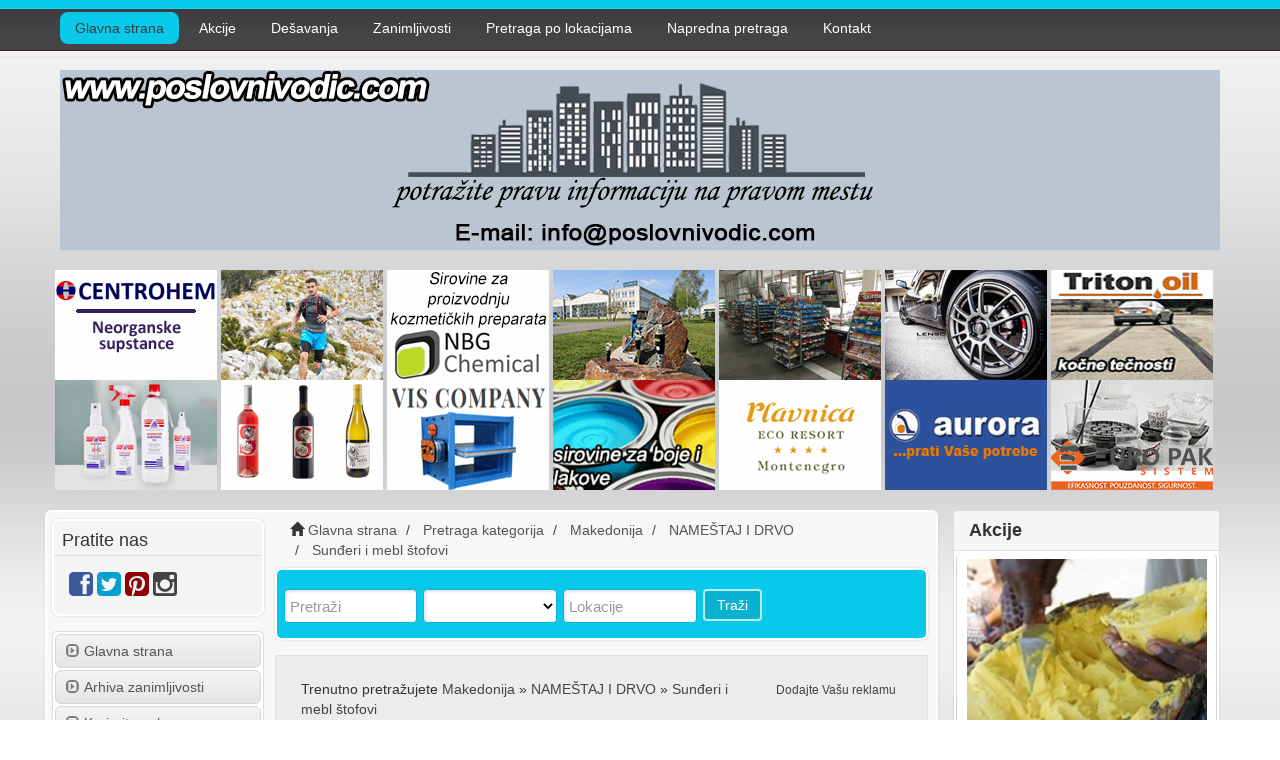

--- FILE ---
content_type: text/html; charset=UTF-8
request_url: https://www.poslovnivodic.com/category/namestaj-i-drvo/sundjeri-i-mebl-stofovi/location/makedonija/
body_size: 36405
content:
<!DOCTYPE html>
<html dir="ltr" xmlns="https://www.w3.org/1999/xhtml" xml:lang="sr" lang="sr">
<head>
    <meta http-equiv="Content-Type" content="text/html; charset=UTF-8" />
    <meta http-equiv="X-UA-Compatible" content="IE=edge">
    <meta name="description" content="Makedonija Ako vas zanimaju sunđeri i mebl štofovi, tapetarski materijal, potražite pravu informaciju na pravom mestu. Pronađite gde su najpovoljniji sunđeri i mebl štofovi, koža za presvlačenje nameštaja. Pogledajte gde se prodaju netkani tekstil, poliuretanska pena, vata, sunđer, mebl štof, eko koža." />
<meta name="keywords" content="sundjeri i mebl stofovi, sundjeri, mebl stofovi, netkani tekstil, tapetarski materijal, poliuretanska pena, vata, rezanje sundjera na meru, oblikovanje sundjera, proizvodnja sundjera, sundjer, mebl stof, eko koza, koza za presvlacenje namestaja, memory pena makedonija, firme makedonija, proizvodjaci makedonija, prodaja makedonija, oprema makedonija, hoteli makedonija, restorani makedonija, sirovine makedonija, ambalaza makedonija" />
<meta name="twitter:card" content="summary">
<meta name="twitter:site" content="@poslovniv/">
<meta name="twitter:title" content="Sunđeri i mebl štofovi  Makedonija   ">
<meta name="twitter:description" content="Makedonija Ako vas zanimaju sunđeri i mebl štofovi, tapetarski materijal, potražite pravu informaciju na pravom mestu. Pronađite gde su najpovoljniji sunđeri i mebl štofovi, koža za presvlačenje nameštaja. Pogledajte gde se prodaju netkani tekstil, poliuretanska pena, vata, sunđer, mebl štof, eko koža.">    <title>Sunđeri i mebl štofovi  Makedonija   </title>
	<meta property="og:url" content="http://www.poslovnivodic.com" />
    <meta name="viewport" content="width=device-width, initial-scale=1">
    <link rel="icon" href="https://www.poslovnivodic.com/template/CT-070/images/favicon.ico" type="image/x-icon" />
    <link rel="shortcut icon" href="https://www.poslovnivodic.com/template/CT-070/images/favicon.ico" type="image/x-icon" />
            <link rel="canonical" href="https://www.poslovnivodic.com/category/namestaj-i-drvo/sundjeri-i-mebl-stofovi/location/makedonija/" />    <script type="text/javascript" src="https://www.poslovnivodic.com/includes/jquery/jquery.js"></script>
<script type="text/javascript" src="https://www.poslovnivodic.com/includes/jquery/jquery_custom.js"></script>
<script type="text/javascript" src="https://www.poslovnivodic.com/includes/jquery/qTip/jquery_qtip.js"></script>
<script type="text/javascript" src="https://www.poslovnivodic.com/includes/javascript_global.js"></script>
<script type="text/javascript" src="https://www.poslovnivodic.com/template/CT-070/javascript.js"></script>
<script type="text/javascript" src="https://www.poslovnivodic.com/includes/jquery/plugins/jquery.cookies.js"></script>

    <script type="text/javascript">
    $(document).ready(function(){
        $.ajaxSetup({
            url:"https://www.poslovnivodic.com/ajax.php",
            type:"POST",
            data:{
                pmd_from:"4da7a67389adbde6a08a2a98118dc28d"
            }
        });
    });
    </script>
<script type="text/javascript">

  var _gaq = _gaq || [];
  _gaq.push(['_setAccount', 'UA-40480996-1']);
  _gaq.push(['_trackPageview']);

  (function() {
    var ga = document.createElement('script'); ga.type = 'text/javascript'; ga.async = true;
    ga.src = ('https:' == document.location.protocol ? 'https://ssl' : 'http://www') + '.google-analytics.com/ga.js';
    var s = document.getElementsByTagName('script')[0]; s.parentNode.insertBefore(ga, s);
  })();

</script>
<script type="text/javascript">
//<![CDATA[
$(window).load(function(){$.getScript("https://www.poslovnivodic.com/cron.php?type=javascript");});
//]]>
</script>


    <script type="text/javascript">
    $(document).ready(function(){
        if($.cookie !== undefined) {
            if($(window).width() <= 640) {
                $.cookie('pmd_mobile',1,{path: '/',domain: 'www.poslovnivodic.com',secure: false});
                location.reload(true);
            } else {
                $.cookie('pmd_mobile',0,{path: '/',domain: 'www.poslovnivodic.com',secure: false});
            }
        }
    });
    </script>
<script type="text/javascript" src="https://www.poslovnivodic.com/includes/jquery/newfullcalendar/lib/moment.min.js"></script>
<script type="text/javascript" src="https://www.poslovnivodic.com/includes/jquery/newfullcalendar/fullcalendar.min.js"></script>
<script type="text/javascript" src="https://www.poslovnivodic.com/includes/jquery/newfullcalendar/locale-all.js"></script>
<script type="text/javascript" src="https://www.poslovnivodic.com/includes/jquery/newfullcalendar/locale/sr.js"></script>
    <script src="https://www.poslovnivodic.com/template/CT-070/bootstrap/js/bootstrap.js"></script>
    <link href="https://www.poslovnivodic.com/template/CT-070/bootstrap/css/bootstrap.css" rel="stylesheet" media="screen">
    <link href="https://www.poslovnivodic.com/template/CT-070/bootstrap/css/font-awesome.css" rel="stylesheet" media="screen">
    <link rel="stylesheet" type="text/css" href="https://www.poslovnivodic.com/includes/jquery/jquery.css" />
<link rel="stylesheet" type="text/css" href="https://www.poslovnivodic.com/template/CT-070/css.css" />
<link rel="stylesheet" type="text/css" href="https://www.poslovnivodic.com/includes/jquery/qTip/jquery_qtip.css" />
<link rel="stylesheet" type="text/css" href="https://www.poslovnivodic.com/includes/jquery/newfullcalendar/fullcalendar.css" />
<link rel="stylesheet" type="text/css" media="print" href="https://www.poslovnivodic.com/includes/jquery/newfullcalendar/fullcalendar.print.css" />
    <link href="https://www.poslovnivodic.com/template/CT-070/custom_css/style.css" rel="stylesheet" media="screen">
    <!--[if lt IE 9]>
      <script src="https://www.poslovnivodic.com/template/CT-070/bootstrap/js/html5shiv.js"></script>
      <script src="https://www.poslovnivodic.com/template/CT-070/bootstrap/js/respond.js"></script>
    <![endif]-->
</head>

<!-- Google tag (gtag.js) -->
<script async src="https://www.googletagmanager.com/gtag/js?id=G-89C4F2MR4K"></script>
<script>
  window.dataLayer = window.dataLayer || [];
  function gtag(){dataLayer.push(arguments);}
  gtag('js', new Date());

  gtag('config', 'G-89C4F2MR4K');
</script>

<body class="nav-fixed">

<div id="fb-root"></div>
<script async defer crossorigin="anonymous" src="https://connect.facebook.net/en_US/sdk.js#xfbml=1&version=v5.0"></script>

<div id="header">
    <div class="navbar navbar-default navbar-fixed-top navbar-default-custom" role="navigation">
                        <div class="container">
               <div class="navbar-header">
                    <button type="button" class="navbar-toggle tgl-nav" data-toggle="collapse" data-target="#navbar-menu">
                        <span class="sr-only">Toggle navigation</span>
                        <span class="icon-bar"></span>
                        <span class="icon-bar"></span>
                        <span class="icon-bar"></span>
                    </button>

                    <a class="navbar-brand" href="/">POSLOVNIVODIC.COM</a>

                                            <button type="button" class="navbar-toggle tgl-search" data-toggle="collapse" data-target="#navbar-collapse-search">
                        <span class="fa fa-search fa-fw"></span>
                        </button>
                                    </div><!--/.navbar-header -->

                <div class="collapse navbar-collapse my-collapse-search" id="navbar-collapse-search">
                    <div class="hidden-lg hidden-md hidden-sm">
                    <div class="form-container">
    <form action="https://www.poslovnivodic.com/search_results.php" method="get" role="search">
    <ul id="search_form_responsive">
        <li class="find-field">
           <input type="text" class="form-control " value="" id="keyword" name="keyword" placeholder="Pretraži" />
        </li> 
        <li class="category_f"> 
            <select class="form-control " id="category" name="category">
            <option value=""></option>
        <option value="252">
        RUDARSTVO I ENERGETIKA    </option>
    <option value="272">
        HEMIJA    </option>
    <option value="583">
        KOZMETIKA    </option>
    <option value="297">
        NAMEŠTAJ I DRVO    </option>
    <option value="301">
        HRANA I PIĆE    </option>
    <option value="393">
        KUĆA I BAŠTA    </option>
    <option value="317">
        SAOBRAĆAJ    </option>
    <option value="322">
        UREĐENJE I ODRŽAVANJE NASELJA I PROSTORA, EKOLOGIJA    </option>
    <option value="327">
        AMBALAŽA, POTROŠNI I REPROMATERIJAL    </option>
    <option value="331">
        FINANSIJE    </option>
    <option value="334">
        POSLOVNE USLUGE    </option>
    <option value="337">
        ZDRAVSTVO    </option>
    <option value="261">
        METALOPRERADA I MAŠINOGRADNJA    </option>
    <option value="425">
        OPREMA I ALATI    </option>
    <option value="287">
        GRADJEVINARSTVO    </option>
    <option value="341">
        ODEĆA I OBUĆA    </option>
    <option value="348">
        POLJOPRIVREDA    </option>
    <option value="355">
        TELEKOMUNIKACIJE    </option>
    <option value="359">
        GRAFIKA, IZDAVAŠTVO, MARKETING    </option>
    <option value="453">
        DEČIJI SVET    </option>
    <option value="501">
        TURIZAM    </option>
    <option value="508">
        UGOSTITELJSTVO    </option>
    <option value="370">
        KULTURA, UMETNOST, ZABAVA    </option>
    <option value="464">
        OBRAZOVANJE, NAUKA    </option>
    <option value="472">
        SPORT    </option>
    <option value="375">
        USLUGE    </option>
    <option value="493">
        ZAŠTITA I SIGURNOST    </option>
    <option value="378">
        DRŽAVNI ORGANI I INSTITUCIJE, UDRUŽENJA    </option>
</select>        </li>
        <li class="location_f">
            <input type="text" class="form-control " value="" id="location" name="location" placeholder="Lokacije" />
        </li>  

        
        <li class="submit">
            <button type="submit" class="btn btn-custom " id="submit_search" name="submit_search">Traži</button>        </li>
    </ul>
    </form>
</div>
                    </div>
                </div><!--/.my-collapse-search -->

              <div class="collapse navbar-collapse navbar-collapse-custom" id="navbar-menu">
                <ul class="nav navbar-nav navbar-top-custom">

                    <li class="active"><a href="https://www.poslovnivodic.com/index.php"> Glavna strana </a></li>
					<li><a href="https://www.poslovnivodic.com/search_classifieds.php"> Akcije </a></li>
					<li><a href="https://www.poslovnivodic.com/events_calendar.php"> Dešavanja </a></li>
					<li><a href="https://www.poslovnivodic.com/blog.php"> Zanimljivosti </a></li>
					<li><a href="https://www.poslovnivodic.com/browse_locations.php"> Pretraga po lokacijama </a></li>
                    <li><a href="https://www.poslovnivodic.com/search.php"> Napredna pretraga </a></li>
                    <li><a href="https://www.poslovnivodic.com/contact.php"> Kontakt </a></li>
                </ul>
               </div><!--/.nav-collapse .navbar-collapse-custom -->

        </div><!--/.container-->
    </div><!--/.navbar .navbar-default .navbar-fixed-top .navbar-default-custom -->

    <div class="container">
              <div class="logo_image">
                <a href="https://www.poslovnivodic.com">
                <img title="Poslovni vodič" src="https://www.poslovnivodic.com/template/CT-070/custom_css/images/plogo.jpg" alt="Poslovni vodič">
                </a>
              </div>


       
    </div><!--/.container -->

</div><!--/#header -->
    
    <br>



<div class="top-banner-group">
            <a href="https://www.centrohem.co.rs/index.php" target="_blank" onclick="$.ajax({async: false, cache: false, timeout: 30000, data: ({action: 'banner_click', id: 17}), error: function() { return true; }, success: function() { return true; }});"><img id="banner17" class="img-responsive banner banner_type16" src="https://www.poslovnivodic.com/files/banner/17.gif?random=1719921164" width="162" height="110" border="0" alt="Centrohem doo" />
</a>            <a href="http://www.orjen.me/" target="_blank" onclick="$.ajax({async: false, cache: false, timeout: 30000, data: ({action: 'banner_click', id: 18}), error: function() { return true; }, success: function() { return true; }});"><img id="banner18" class="img-responsive banner banner_type17" src="https://www.poslovnivodic.com/files/banner/18.gif?random=1583513179" width="162" height="110" border="0" alt="Park prirode Orjen" />
</a>            <a href="https://nbgchemical.rs/" target="_blank" onclick="$.ajax({async: false, cache: false, timeout: 30000, data: ({action: 'banner_click', id: 19}), error: function() { return true; }, success: function() { return true; }});"><img id="banner19" class="img-responsive banner banner_type18" src="https://www.poslovnivodic.com/files/banner/19.gif?random=1743764537" width="162" height="110" border="0" alt="NBG Chemical" />
</a>            <a href="https://ikt.rs/" target="_blank" onclick="$.ajax({async: false, cache: false, timeout: 30000, data: ({action: 'banner_click', id: 20}), error: function() { return true; }, success: function() { return true; }});"><img id="banner20" class="img-responsive banner banner_type19" src="https://www.poslovnivodic.com/files/banner/20.gif?random=1720000914" width="162" height="110" border="0" alt="IKT doo" />
</a>            <a href="https://www.poslovnivodic.com/macak-mandd.html" target="_blank" onclick="$.ajax({async: false, cache: false, timeout: 30000, data: ({action: 'banner_click', id: 21}), error: function() { return true; }, success: function() { return true; }});"><img id="banner21" class="img-responsive banner banner_type20" src="https://www.poslovnivodic.com/files/banner/21.gif?random=1597151634" width="162" height="110" border="0" alt="Macak Sremska Mitrovica" />
</a>            <a href="https://triomotors.rs/" target="_blank" onclick="$.ajax({async: false, cache: false, timeout: 30000, data: ({action: 'banner_click', id: 23}), error: function() { return true; }, success: function() { return true; }});"><img id="banner23" class="img-responsive banner banner_type21" src="https://www.poslovnivodic.com/files/banner/23.gif?random=1606827540" width="162" height="110" border="0" alt="Trio Motors" />
</a>            <a href="https://www.tritonoil.rs/" target="_blank" onclick="$.ajax({async: false, cache: false, timeout: 30000, data: ({action: 'banner_click', id: 24}), error: function() { return true; }, success: function() { return true; }});"><img id="banner24" class="img-responsive banner banner_type23" src="https://www.poslovnivodic.com/files/banner/24.gif?random=1702040153" width="162" height="110" border="0" alt="Triton Oil" />
</a>            <a href="https://jasvel.co.rs/" target="_blank" onclick="$.ajax({async: false, cache: false, timeout: 30000, data: ({action: 'banner_click', id: 25}), error: function() { return true; }, success: function() { return true; }});"><img id="banner25" class="img-responsive banner banner_type24" src="https://www.poslovnivodic.com/files/banner/25.gif?random=1761568031" width="162" height="120" border="0" alt="Jasvel" />
</a>            <a href="http://podrumbracarajkovic.com/" target="_blank" onclick="$.ajax({async: false, cache: false, timeout: 30000, data: ({action: 'banner_click', id: 26}), error: function() { return true; }, success: function() { return true; }});"><img id="banner26" class="img-responsive banner banner_type25" src="https://www.poslovnivodic.com/files/banner/26.gif?random=1571229525" width="162" height="120" border="0" alt="Vinarija Braca Rajkovic" />
</a>            <a href="https://viscompany.com/" target="_blank" onclick="$.ajax({async: false, cache: false, timeout: 30000, data: ({action: 'banner_click', id: 27}), error: function() { return true; }, success: function() { return true; }});"><img id="banner27" class="img-responsive banner banner_type26" src="https://www.poslovnivodic.com/files/banner/27.gif?random=1612978647" width="162" height="120" border="0" alt="VIS Company" />
</a>            <a href="https://vidara.com/en-ES" target="_blank" onclick="$.ajax({async: false, cache: false, timeout: 30000, data: ({action: 'banner_click', id: 28}), error: function() { return true; }, success: function() { return true; }});"><img id="banner28" class="img-responsive banner banner_type27" src="https://www.poslovnivodic.com/files/banner/28.gif?random=1752235882" width="162" height="120" border="0" alt="Vidara Srbija" />
</a>            <a href="http://www.plavnica.me/" target="_blank" onclick="$.ajax({async: false, cache: false, timeout: 30000, data: ({action: 'banner_click', id: 29}), error: function() { return true; }, success: function() { return true; }});"><img id="banner29" class="img-responsive banner banner_type28" src="https://www.poslovnivodic.com/files/banner/29.gif?random=1678891658" width="162" height="110" border="0" alt="Plavnica Eco Resort" />
</a>            <a href="http://www.auroralu.co.rs/" target="_blank" onclick="$.ajax({async: false, cache: false, timeout: 30000, data: ({action: 'banner_click', id: 36}), error: function() { return true; }, success: function() { return true; }});"><img id="banner36" class="img-responsive banner banner_type29" src="https://www.poslovnivodic.com/files/banner/36.gif?random=1464081823" width="162" height="120" border="0" alt="Aurora Lučani" />
</a>            <a href="https://europaksistem.rs/" target="_blank" onclick="$.ajax({async: false, cache: false, timeout: 30000, data: ({action: 'banner_click', id: 31}), error: function() { return true; }, success: function() { return true; }});"><img id="banner31" class="img-responsive banner banner_type30" src="https://www.poslovnivodic.com/files/banner/31.gif?random=1750406648" width="162" height="120" border="0" alt="Euro pak sistem" />
</a>
        </div>
<br>

<div class="mob-banner-group">
	<a href="https://podrumbracarajkovic.com/" target="_blank">
		<img src="https://www.poslovnivodic.com/template/CT-070/custom_css/images/braca-rajkovic-mob.jpg">
	</a>
</div>

<div class="container">
    <div class="row">
        <div class="col-lg-9 col-md-9 col-sm-12 col-xs-12">
            <div class="row custom-bg">
                <div class="col-lg-3 col-md-3 col-sm-12 col-xs-12 col-my" id="sidebar">
                    <div class="panel panel-custom1">
    <div class="panel-heading">
        <h3 class="panel-title">Pratite nas</h3>
    </div>
    <div class="panel-body">
        <a target="_blank" title="Follow us on Facebook" href="https://facebook.com/poslovnivodic/"><span class="fa fa-2x fa-facebook-square"></span></a>        <a target="_blank" title="Follow us on Twitter" href="https://twitter.com/poslovniv/"><span class="fa fa-2x fa-twitter-square"></span></a>                                <a  target="_blank" title="Follow us on Pinterest" href="https://pinterest.com/poslovnivodic/"><span class="fa fa-2x fa-pinterest-square"></span></a>				<a target="_blank" title="Follow us on Instagram" href="https://instagram.com/poslovnivodicportal">
		<i class="fa fa-2x fa-instagram"></i></a>
	</div>
</div>                    <div class="panel panel-default">
        <div class="list-group">
            <a class="list-group-item" href="https://www.poslovnivodic.com/index.php"><span class="glyphicon glyphicon-expand glyphicon-menu"></span>Glavna strana</a>
    <a class="list-group-item" target="_self" href="https://www.poslovnivodic.com/blog_archive.php" rel="nofollow"><span class="glyphicon glyphicon-expand glyphicon-menu"></span>Arhiva zanimljivosti</a>
    <a class="list-group-item" href="https://www.poslovnivodic.com/members/user_account_add.php"><span class="glyphicon glyphicon-expand glyphicon-menu"></span>Kreirajte nalog</a>
    <a class="list-group-item" href="https://www.poslovnivodic.com/members/"><span class="glyphicon glyphicon-expand glyphicon-menu"></span>Ulogujte se</a>
    <a class="list-group-item" href="https://www.poslovnivodic.com/sitemap.php"><span class="glyphicon glyphicon-expand glyphicon-menu"></span>Mapa sajta</a>
    </div>
</div>
                    <div class="panel panel-custom-ads">
                        <div class="panel-heading">
                            Prijatelji portala
                        </div>
                        <div class="panel-body">
                            <p><a href="https://www.instagram.com/mts3x3srbija/" target="_blank" onclick="$.ajax({async: false, cache: false, timeout: 30000, data: ({action: 'banner_click', id: 10}), error: function() { return true; }, success: function() { return true; }});"><img id="banner10" class="img-responsive banner banner_type9" src="https://www.poslovnivodic.com/files/banner/10.gif?random=1739195081" width="175" height="175" border="0" alt="3x3 Streetball Elite Srbija" />
</a></p>
                            <p></p>
							<p></p>
                            <p></p>
                            <p></p>
                            <p></p>
                            <p></p>
                            <p></p>
							<p><a href="https://www.aura.co.rs/" target="_blank" onclick="$.ajax({async: false, cache: false, timeout: 30000, data: ({action: 'banner_click', id: 4}), error: function() { return true; }, success: function() { return true; }});"><img id="banner4" class="img-responsive banner banner_type3" src="https://www.poslovnivodic.com/files/banner/4.gif?random=1597913089" width="175" height="175" border="0" alt="Aura" />
</a></p>                            
                            <p></p>
                            <p></p>
                            <p></p>
                            <p></p>
                            <p></p>

                         </div>
                    </div> <!-- /.panel-custom-ads -->

                    <div class="hidden-sm hidden-xs">
                                                												<div class="panel panel-default">
    <div class="panel-heading">
        <h3 class="panel-title">Zanimljivosti</h3>
    </div>
    <ul class="list-group">
                    <li class="list-group-item"><a href="https://www.poslovnivodic.com/blog/category/film-i-televizija-1.html" title="Film i televizija">Film i televizija</a><span class="badge">9</span></li>
                    <li class="list-group-item"><a href="https://www.poslovnivodic.com/blog/category/gradnja-5.html" title="Gradnja">Gradnja</a><span class="badge">2</span></li>
                    <li class="list-group-item"><a href="https://www.poslovnivodic.com/blog/category/istrazujemo-6.html" title="Istražujemo">Istražujemo</a><span class="badge">2</span></li>
                    <li class="list-group-item"><a href="https://www.poslovnivodic.com/blog/category/putovanja-2.html" title="Putovanja">Putovanja</a><span class="badge">13</span></li>
                    <li class="list-group-item"><a href="https://www.poslovnivodic.com/blog/category/uredjenje-prostora-3.html" title="Uređenje prostora">Uređenje prostora</a><span class="badge">3</span></li>
                    <li class="list-group-item"><a href="https://www.poslovnivodic.com/blog/category/vesti-i-saopstenja-4.html" title="Vesti i saopštenja">Vesti i saopštenja</a><span class="badge">73</span></li>
            </ul>
</div>
																		
                    </div>
                </div><!-- /#sidebar -->

                <div class="col-lg-9 col-md-9 col-sm-12 col-xs-12 col-main">
                    <div class="hidden-xs">
                        <ul class="breadcrumb hidden-xs">
    <li><i class="glyphicon glyphicon-home"></i> <a href="https://www.poslovnivodic.com">Glavna strana</a></li>
                        <li>
                            <span itemscope itemtype="http://data-vocabulary.org/Breadcrumb"><a itemprop="url" href="https://www.poslovnivodic.com/browse_categories.php"><span itemprop="title">Pretraga kategorija</span></a></span>
                        </li>
                    <li>
                            <span itemscope itemtype="http://data-vocabulary.org/Breadcrumb"><a itemprop="url" href="https://www.poslovnivodic.com/category/namestaj-i-drvo/sundjeri-i-mebl-stofovi/location/makedonija/"><span itemprop="title">Makedonija</span></a></span>
                        </li>
                    <li>
                            <span itemscope itemtype="http://data-vocabulary.org/Breadcrumb"><a itemprop="url" href="https://www.poslovnivodic.com/category/namestaj-i-drvo/"><span itemprop="title">NAMEŠTAJ I DRVO</span></a></span>
                        </li>
                    <li>
                            <span itemscope itemtype="http://data-vocabulary.org/Breadcrumb"><a itemprop="url" href="https://www.poslovnivodic.com/category/namestaj-i-drvo/sundjeri-i-mebl-stofovi/"><span itemprop="title">Sunđeri i mebl štofovi</span></a></span>
                        </li>
            </ul>                                                    <div class="panel panel-custom22">
                                <div class="panel-body panel-body-custom22">
                                    <div class="form-container">
    <form action="https://www.poslovnivodic.com/search_results.php" method="get" role="search">
    <ul id="search_form_responsive">
        <li class="find-field">
           <input type="text" class="form-control " value="" id="keyword" name="keyword" placeholder="Pretraži" />
        </li> 
        <li class="category_f"> 
            <select class="form-control " id="category" name="category">
            <option value=""></option>
        <option value="252">
        RUDARSTVO I ENERGETIKA    </option>
    <option value="272">
        HEMIJA    </option>
    <option value="583">
        KOZMETIKA    </option>
    <option value="297">
        NAMEŠTAJ I DRVO    </option>
    <option value="301">
        HRANA I PIĆE    </option>
    <option value="393">
        KUĆA I BAŠTA    </option>
    <option value="317">
        SAOBRAĆAJ    </option>
    <option value="322">
        UREĐENJE I ODRŽAVANJE NASELJA I PROSTORA, EKOLOGIJA    </option>
    <option value="327">
        AMBALAŽA, POTROŠNI I REPROMATERIJAL    </option>
    <option value="331">
        FINANSIJE    </option>
    <option value="334">
        POSLOVNE USLUGE    </option>
    <option value="337">
        ZDRAVSTVO    </option>
    <option value="261">
        METALOPRERADA I MAŠINOGRADNJA    </option>
    <option value="425">
        OPREMA I ALATI    </option>
    <option value="287">
        GRADJEVINARSTVO    </option>
    <option value="341">
        ODEĆA I OBUĆA    </option>
    <option value="348">
        POLJOPRIVREDA    </option>
    <option value="355">
        TELEKOMUNIKACIJE    </option>
    <option value="359">
        GRAFIKA, IZDAVAŠTVO, MARKETING    </option>
    <option value="453">
        DEČIJI SVET    </option>
    <option value="501">
        TURIZAM    </option>
    <option value="508">
        UGOSTITELJSTVO    </option>
    <option value="370">
        KULTURA, UMETNOST, ZABAVA    </option>
    <option value="464">
        OBRAZOVANJE, NAUKA    </option>
    <option value="472">
        SPORT    </option>
    <option value="375">
        USLUGE    </option>
    <option value="493">
        ZAŠTITA I SIGURNOST    </option>
    <option value="378">
        DRŽAVNI ORGANI I INSTITUCIJE, UDRUŽENJA    </option>
</select>        </li>
        <li class="location_f">
            <input type="text" class="form-control " value="" id="location" name="location" placeholder="Lokacije" />
        </li>  

        
        <li class="submit">
            <button type="submit" class="btn btn-custom " id="submit_search" name="submit_search">Traži</button>        </li>
    </ul>
    </form>
</div>
                                </div>
                            </div>
                                             </div>
                        <div class="panel panel-custom6">
                            <div class="panel-body panel-body-custom6">
                                <h1 class="page-header">Sunđeri i mebl štofovi  Makedonija   </h1>                                                                 
    <div class="row">
        <div class="col-lg-9 col-md-6 col-sm-6 col-xs-12">
                            <p>
                    Trenutno pretražujete                                           <a href="https://www.poslovnivodic.com/category/namestaj-i-drvo/sundjeri-i-mebl-stofovi/location/makedonija/" title="Makedonija">Makedonija</a> &raquo;                                           <a href="https://www.poslovnivodic.com/category/namestaj-i-drvo/" title="NAMEŠTAJ I DRVO">NAMEŠTAJ I DRVO</a> &raquo;                                           <a href="https://www.poslovnivodic.com/category/namestaj-i-drvo/sundjeri-i-mebl-stofovi/" title="Sunđeri i mebl štofovi">Sunđeri i mebl štofovi</a>                                    </p>
                    </div>
        <div class="col-lg-3 col-md-6 col-sm-6 hidden-xs">
            <p class="pull-right"><a class="btn btn-my btn-xs" href="https://www.poslovnivodic.com/members/user_orders_add_listing.php?primary_category_id=390&location_id=330">Dodajte Vašu reklamu</a></p>
        </div>
    </div>
            <p>Nema rezultata</p>
                            </div>
                        </div>
                </div>
            </div><!-- /.row custom-bg -->
        </div>
        <div class="col-lg-3 col-md-3 hidden-sm hidden-xs col-right">
                				<div class="panel panel-default">
    <div class="panel-heading">
        <strong><h3 class="panel-title" style="font-size:18px; font-weight:bold;"><a href="https://www.poslovnivodic.com/search_classifieds.php">Akcije</a></h3></strong>
    </div>
            <ul class="list-group">
                    <li class="list-group-item">
                                    <p><a href="https://www.poslovnivodic.com/classified/shea-butter-akcija-comcen-12.html"><img src="https://www.poslovnivodic.com/files/classifieds/thumbnails/12-69.jpg" border="0"  alt="SHEA BUTTER AKCIJA" /></a></p>
                                <h4 class="list-group-item-heading"><a href="https://www.poslovnivodic.com/classified/shea-butter-akcija-comcen-12.html">SHEA BUTTER AKCIJA</a></h4>
                <p class="list-group-item-text">Nabavite na vreme Shea butter na akciji koju nudi firma Comcen doo. Koristi se za sve tipove kože.</p>
            </li>
                    <li class="list-group-item">
                                    <p><a href="https://www.poslovnivodic.com/classified/akcija-za-hlorne-tablete-200-dezinfekcija-bazena-jasvel-28.html"><img src="https://www.poslovnivodic.com/files/classifieds/thumbnails/28-58.png" border="0"  alt="Akcija za Hlorne tablete 200" /></a></p>
                                <h4 class="list-group-item-heading"><a href="https://www.poslovnivodic.com/classified/akcija-za-hlorne-tablete-200-dezinfekcija-bazena-jasvel-28.html">Akcija za Hlorne tablete 200</a></h4>
                <p class="list-group-item-text">Da dezinfekcija bazena bude uspešna, koristite Hlorne tablete 200, koje proizvodi firma Jasvel.</p>
            </li>
                    <li class="list-group-item">
                                    <p><a href="https://www.poslovnivodic.com/classified/akcija-za-sprej-za-podmazivanje-ad-40-snizena-cena-aurora-doo-lucani-23.html"><img src="https://www.poslovnivodic.com/files/classifieds/thumbnails/23-61.jpg" border="0"  alt="Akcija za sprej za podmazivanje AD 40" /></a></p>
                                <h4 class="list-group-item-heading"><a href="https://www.poslovnivodic.com/classified/akcija-za-sprej-za-podmazivanje-ad-40-snizena-cena-aurora-doo-lucani-23.html">Akcija za sprej za podmazivanje AD 40</a></h4>
                <p class="list-group-item-text">Ne propustite da nabavite sprej za podmazivanje AD 40, dok traje akcija kompanije Aurora doo Lučani. Podmažite vaš šarke, brave, korodirene šrafove, mašine.</p>
            </li>
                    <li class="list-group-item">
                                    <p><a href="https://www.poslovnivodic.com/classified/stipaljke-za-ves-akcija-97.html"><img src="https://www.poslovnivodic.com/files/classifieds/thumbnails/97-127.jpg" border="0"  alt="Štipaljke za veš Akcija" /></a></p>
                                <h4 class="list-group-item-heading"><a href="https://www.poslovnivodic.com/classified/stipaljke-za-ves-akcija-97.html">Štipaljke za veš Akcija</a></h4>
                <p class="list-group-item-text">Nabavite kvalitetne štipaljke za veš dok traje akcija proizvođaća Gi-Go Comerce.</p>
            </li>
                    <li class="list-group-item">
                                    <p><a href="https://www.poslovnivodic.com/classified/ulje-semena-pamuka-akcija-comcen-13.html"><img src="https://www.poslovnivodic.com/files/classifieds/thumbnails/13-68.jpg" border="0"  alt="ULJE SEMENA PAMUKA AKCIJA" /></a></p>
                                <h4 class="list-group-item-heading"><a href="https://www.poslovnivodic.com/classified/ulje-semena-pamuka-akcija-comcen-13.html">ULJE SEMENA PAMUKA AKCIJA</a></h4>
                <p class="list-group-item-text">Nabavite ulje semena pamuka, jer je najbolje ulje za lice, kod firme Comcen koja nudi popust i nove cene. Akcija za ovo ulje za suvu kožu, traje dok traju zalihe.</p>
            </li>
                </ul>
    </div>				
				
<a href="https://www.accuweather.com/sr/rs/belgrade/298198/weather-forecast/298198" class="aw-widget-legal">
<!--
By accessing and/or using this code snippet, you agree to AccuWeather’s terms and conditions (in English) which can be found at https://www.accuweather.com/en/free-weather-widgets/terms and AccuWeather’s Privacy Statement (in English) which can be found at https://www.accuweather.com/en/privacy.
-->
</a><div id="awcc1538089725567" class="aw-widget-current"  data-locationkey="" data-unit="c" data-language="sr" data-useip="true" data-uid="awcc1538089725567"></div><script type="text/javascript" src="https://oap.accuweather.com/launch.js"></script>

<!-- Exchange Rates Script - EXCHANGERATEWIDGET.COM -->
<div style="width:268px;border:2px solid #09C9EB;border-radius:5px;"text-align:left;><div style="text-align:left;background-color:#09C9EB;width:100%;border-bottom:0px;height:16px; font-size:12px;font-weight:bold;padding:0px 0px;"><span style="margin-left:2px;background-image:url(//www.exchangeratewidget.com/flag.png); background-position: 0 -336px; width:100%; height:15px; background-repeat:no-repeat;padding-left:5px;"><a href="https://www.exchangeratewidget.com/" style="color:#FFFFFF; text-decoration:none;padding-left:22px;" rel="nofollow">Euro Kursna Lista</a></span></div><script type="text/javascript" src="//www.exchangeratewidget.com/converter.php?l=en&f=EUR&t=RSD,HRK,HUF,BGN,CZK,CHF,GBP,RUB,&a=1&d=F0F0F0&n=FFFFFF&o=000000&v=7"></script></div>
<!-- End of Exchange Rates Script -->			
				
                
                				
                				
				                                
        </div>
    </div><!-- /.row -->
</div><!-- /.container -->

<div id="footer">
    <div class="container-fluid text-center">
        
        <p>&copy; 2001-2026</p>

    <!--    <p>&copy; 2001-2026 <a href="http://www.alea.rs/">Ovaj sajt je vlasništvo PORTALI ALEA d.o.o.</a></p>
                <p>Tel: +381 11 4360 056</p>   -->
        <p><a href="mailto:info@poslovnivodic.com?Subject=Kontakt%20Vodic" target="_top">Kontaktirajte nas</a></p>
        <br>
        <p>Posetite i naše druge portale <a href="https://www.hranaipice.net/" target="_blank">Hrana i piće</a> i <a href="https://www.hemija.rs/" target="_blank">Hemija</a></p>
        <p><form action="#" method="post" class="form-inline" role="form">
    
</form>
</p>
    </div>
</div>
<noscript>
    <img src="https://www.poslovnivodic.com/cron.php?type=image" alt="" border="0" />
</noscript>
</body>
</html>